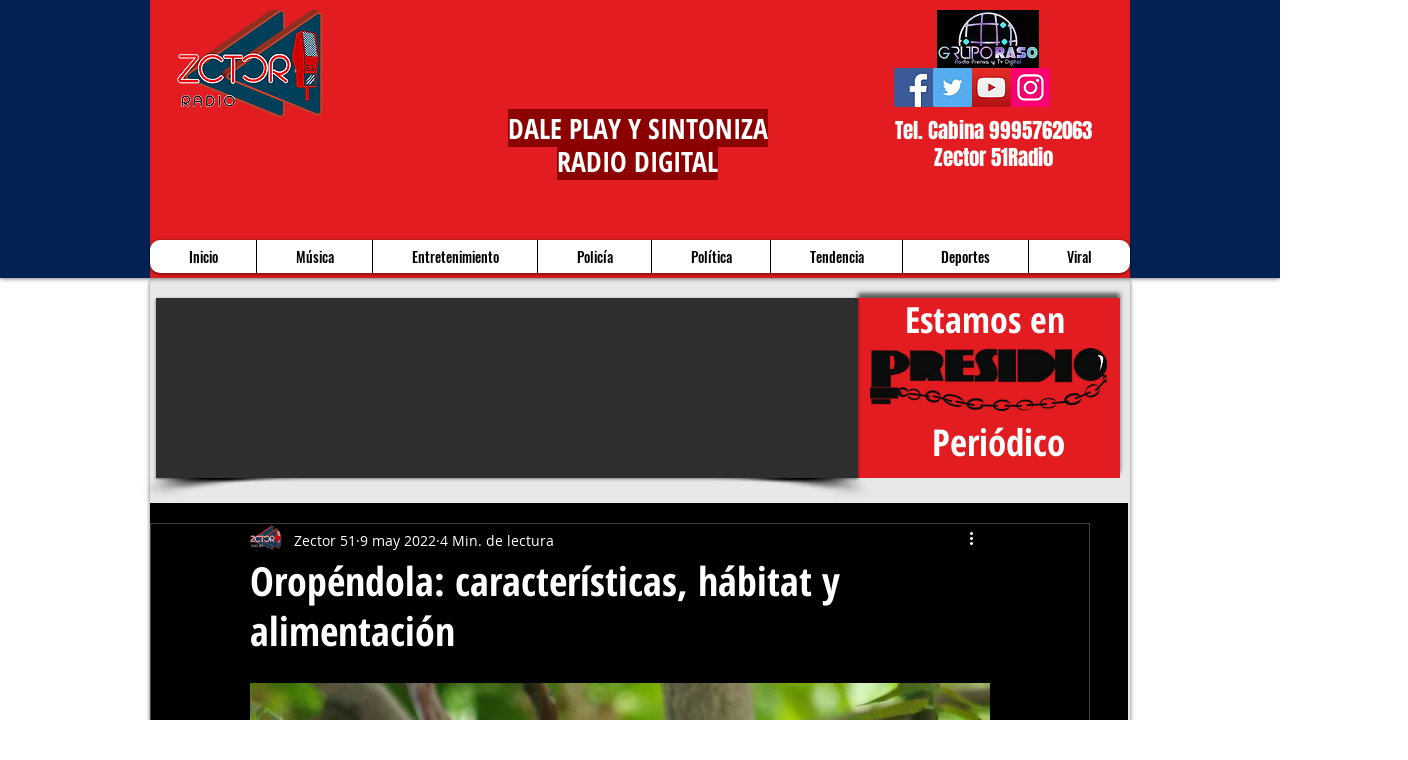

--- FILE ---
content_type: text/html; charset=utf-8
request_url: https://www.google.com/recaptcha/api2/aframe
body_size: 267
content:
<!DOCTYPE HTML><html><head><meta http-equiv="content-type" content="text/html; charset=UTF-8"></head><body><script nonce="MUdG-yggot7vRnR_jkNQwQ">/** Anti-fraud and anti-abuse applications only. See google.com/recaptcha */ try{var clients={'sodar':'https://pagead2.googlesyndication.com/pagead/sodar?'};window.addEventListener("message",function(a){try{if(a.source===window.parent){var b=JSON.parse(a.data);var c=clients[b['id']];if(c){var d=document.createElement('img');d.src=c+b['params']+'&rc='+(localStorage.getItem("rc::a")?sessionStorage.getItem("rc::b"):"");window.document.body.appendChild(d);sessionStorage.setItem("rc::e",parseInt(sessionStorage.getItem("rc::e")||0)+1);localStorage.setItem("rc::h",'1768739080437');}}}catch(b){}});window.parent.postMessage("_grecaptcha_ready", "*");}catch(b){}</script></body></html>